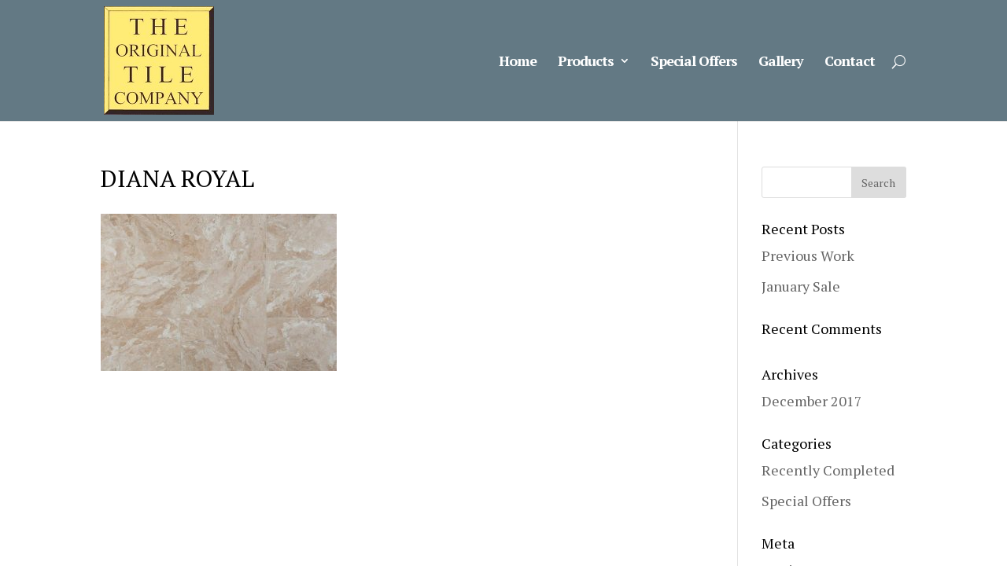

--- FILE ---
content_type: text/html; charset=UTF-8
request_url: http://originaltilecompany.co.uk/products/stone-wall-floor-tiles/original-range/diana-royal/
body_size: 23139
content:
<!DOCTYPE html>
<!--[if IE 6]>
<html id="ie6" lang="en-GB">
<![endif]-->
<!--[if IE 7]>
<html id="ie7" lang="en-GB">
<![endif]-->
<!--[if IE 8]>
<html id="ie8" lang="en-GB">
<![endif]-->
<!--[if !(IE 6) | !(IE 7) | !(IE 8)  ]><!-->
<html lang="en-GB">
<!--<![endif]-->
<head>
	<meta charset="UTF-8" />
			
	<meta http-equiv="X-UA-Compatible" content="IE=edge">
	<link rel="pingback" href="http://originaltilecompany.co.uk/xmlrpc.php" />

		<!--[if lt IE 9]>
	<script src="http://originaltilecompany.co.uk/wp-content/themes/Divi/js/html5.js" type="text/javascript"></script>
	<![endif]-->

	<script type="text/javascript">
		document.documentElement.className = 'js';
	</script>

	<script>var et_site_url='http://originaltilecompany.co.uk';var et_post_id='9747';function et_core_page_resource_fallback(a,b){"undefined"===typeof b&&(b=a.sheet.cssRules&&0===a.sheet.cssRules.length);b&&(a.onerror=null,a.onload=null,a.href?a.href=et_site_url+"/?et_core_page_resource="+a.id+et_post_id:a.src&&(a.src=et_site_url+"/?et_core_page_resource="+a.id+et_post_id))}
</script><title>DIANA ROYAL | The Original Tile Company</title>

		<!-- All in One SEO 4.0.18 -->
		<meta name="description" content="Beautifully toned creams and beiges, in the shape of dramatic waves and striking swirls give our Diana Royal an unmistakably marble appearance. Offered in both polished and honed finishes, creates a marble that will be a wonderfully varied backdrop in any home. POLISHED FINISH: £49.35 per m2+VAT. In size 610x406x12mm. HONED FINISH: £49.35 per m2+VAT. In size 610x406x12mm."/>
		<meta name="google" content="nositelinkssearchbox" />
		<script type="application/ld+json" class="aioseo-schema">
			{"@context":"https:\/\/schema.org","@graph":[{"@type":"WebSite","@id":"http:\/\/originaltilecompany.co.uk\/#website","url":"http:\/\/originaltilecompany.co.uk\/","name":"The Original Tile Company","description":"Just another WordPress site","publisher":{"@id":"http:\/\/originaltilecompany.co.uk\/#organization"}},{"@type":"Organization","@id":"http:\/\/originaltilecompany.co.uk\/#organization","name":"The Original Tile Company","url":"http:\/\/originaltilecompany.co.uk\/"},{"@type":"BreadcrumbList","@id":"http:\/\/originaltilecompany.co.uk\/products\/stone-wall-floor-tiles\/original-range\/diana-royal\/#breadcrumblist","itemListElement":[{"@type":"ListItem","@id":"http:\/\/originaltilecompany.co.uk\/#listItem","position":"1","item":{"@id":"http:\/\/originaltilecompany.co.uk\/#item","name":"Home","description":"As Edinburgh's premier tile supplier, we have something for all tastes at very competitive prices. Create your own tiling masterpiece from our extensive ranges of floor and wall tiles. Dare to be different with shimmering glass, beautiful stone and the finest ceramics.","url":"http:\/\/originaltilecompany.co.uk\/"},"nextItem":"http:\/\/originaltilecompany.co.uk\/products\/stone-wall-floor-tiles\/original-range\/diana-royal\/#listItem"},{"@type":"ListItem","@id":"http:\/\/originaltilecompany.co.uk\/products\/stone-wall-floor-tiles\/original-range\/diana-royal\/#listItem","position":"2","item":{"@id":"http:\/\/originaltilecompany.co.uk\/products\/stone-wall-floor-tiles\/original-range\/diana-royal\/#item","name":"DIANA ROYAL","description":"Beautifully toned creams and beiges, in the shape of dramatic waves and striking swirls give our Diana Royal an unmistakably marble appearance. Offered in both polished and honed finishes, creates a marble that will be a wonderfully varied backdrop in any home. POLISHED FINISH: \u00a349.35 per m2+VAT. In size 610x406x12mm. HONED FINISH: \u00a349.35 per m2+VAT. In size 610x406x12mm.","url":"http:\/\/originaltilecompany.co.uk\/products\/stone-wall-floor-tiles\/original-range\/diana-royal\/"},"previousItem":"http:\/\/originaltilecompany.co.uk\/#listItem"}]},{"@type":"Person","@id":"http:\/\/originaltilecompany.co.uk\/author\/milesnelson\/#author","url":"http:\/\/originaltilecompany.co.uk\/author\/milesnelson\/","name":"milesnelson","image":{"@type":"ImageObject","@id":"http:\/\/originaltilecompany.co.uk\/products\/stone-wall-floor-tiles\/original-range\/diana-royal\/#authorImage","url":"http:\/\/2.gravatar.com\/avatar\/b3ce2c4e071ccbfd3b763eb1bb1abdb9?s=96&d=mm&r=g","width":"96","height":"96","caption":"milesnelson"}},{"@type":"ItemPage","@id":"http:\/\/originaltilecompany.co.uk\/products\/stone-wall-floor-tiles\/original-range\/diana-royal\/#itempage","url":"http:\/\/originaltilecompany.co.uk\/products\/stone-wall-floor-tiles\/original-range\/diana-royal\/","name":"DIANA ROYAL | The Original Tile Company","description":"Beautifully toned creams and beiges, in the shape of dramatic waves and striking swirls give our Diana Royal an unmistakably marble appearance. Offered in both polished and honed finishes, creates a marble that will be a wonderfully varied backdrop in any home. POLISHED FINISH: \u00a349.35 per m2+VAT. In size 610x406x12mm. HONED FINISH: \u00a349.35 per m2+VAT. In size 610x406x12mm.","inLanguage":"en-GB","isPartOf":{"@id":"http:\/\/originaltilecompany.co.uk\/#website"},"breadcrumb":{"@id":"http:\/\/originaltilecompany.co.uk\/products\/stone-wall-floor-tiles\/original-range\/diana-royal\/#breadcrumblist"},"datePublished":"2018-09-13T13:08:39+01:00","dateModified":"2018-09-13T13:11:03+01:00"}]}
		</script>
		<!-- All in One SEO -->

<link rel='dns-prefetch' href='//s.w.org' />
<link rel="alternate" type="application/rss+xml" title="The Original Tile Company &raquo; Feed" href="http://originaltilecompany.co.uk/feed/" />
<link rel="alternate" type="application/rss+xml" title="The Original Tile Company &raquo; Comments Feed" href="http://originaltilecompany.co.uk/comments/feed/" />
<link rel="alternate" type="application/rss+xml" title="The Original Tile Company &raquo; DIANA ROYAL Comments Feed" href="http://originaltilecompany.co.uk/products/stone-wall-floor-tiles/original-range/diana-royal/feed/" />
		<!-- This site uses the Google Analytics by MonsterInsights plugin v9.11.1 - Using Analytics tracking - https://www.monsterinsights.com/ -->
		<!-- Note: MonsterInsights is not currently configured on this site. The site owner needs to authenticate with Google Analytics in the MonsterInsights settings panel. -->
					<!-- No tracking code set -->
				<!-- / Google Analytics by MonsterInsights -->
				<script type="text/javascript">
			window._wpemojiSettings = {"baseUrl":"https:\/\/s.w.org\/images\/core\/emoji\/13.0.1\/72x72\/","ext":".png","svgUrl":"https:\/\/s.w.org\/images\/core\/emoji\/13.0.1\/svg\/","svgExt":".svg","source":{"concatemoji":"http:\/\/originaltilecompany.co.uk\/wp-includes\/js\/wp-emoji-release.min.js?ver=5.6.16"}};
			!function(e,a,t){var n,r,o,i=a.createElement("canvas"),p=i.getContext&&i.getContext("2d");function s(e,t){var a=String.fromCharCode;p.clearRect(0,0,i.width,i.height),p.fillText(a.apply(this,e),0,0);e=i.toDataURL();return p.clearRect(0,0,i.width,i.height),p.fillText(a.apply(this,t),0,0),e===i.toDataURL()}function c(e){var t=a.createElement("script");t.src=e,t.defer=t.type="text/javascript",a.getElementsByTagName("head")[0].appendChild(t)}for(o=Array("flag","emoji"),t.supports={everything:!0,everythingExceptFlag:!0},r=0;r<o.length;r++)t.supports[o[r]]=function(e){if(!p||!p.fillText)return!1;switch(p.textBaseline="top",p.font="600 32px Arial",e){case"flag":return s([127987,65039,8205,9895,65039],[127987,65039,8203,9895,65039])?!1:!s([55356,56826,55356,56819],[55356,56826,8203,55356,56819])&&!s([55356,57332,56128,56423,56128,56418,56128,56421,56128,56430,56128,56423,56128,56447],[55356,57332,8203,56128,56423,8203,56128,56418,8203,56128,56421,8203,56128,56430,8203,56128,56423,8203,56128,56447]);case"emoji":return!s([55357,56424,8205,55356,57212],[55357,56424,8203,55356,57212])}return!1}(o[r]),t.supports.everything=t.supports.everything&&t.supports[o[r]],"flag"!==o[r]&&(t.supports.everythingExceptFlag=t.supports.everythingExceptFlag&&t.supports[o[r]]);t.supports.everythingExceptFlag=t.supports.everythingExceptFlag&&!t.supports.flag,t.DOMReady=!1,t.readyCallback=function(){t.DOMReady=!0},t.supports.everything||(n=function(){t.readyCallback()},a.addEventListener?(a.addEventListener("DOMContentLoaded",n,!1),e.addEventListener("load",n,!1)):(e.attachEvent("onload",n),a.attachEvent("onreadystatechange",function(){"complete"===a.readyState&&t.readyCallback()})),(n=t.source||{}).concatemoji?c(n.concatemoji):n.wpemoji&&n.twemoji&&(c(n.twemoji),c(n.wpemoji)))}(window,document,window._wpemojiSettings);
		</script>
		<meta content="DiviChild v.1.0.0" name="generator"/><style type="text/css">
img.wp-smiley,
img.emoji {
	display: inline !important;
	border: none !important;
	box-shadow: none !important;
	height: 1em !important;
	width: 1em !important;
	margin: 0 .07em !important;
	vertical-align: -0.1em !important;
	background: none !important;
	padding: 0 !important;
}
</style>
	<link rel='stylesheet' id='wp-block-library-css'  href='http://originaltilecompany.co.uk/wp-includes/css/dist/block-library/style.min.css?ver=5.6.16' type='text/css' media='all' />
<link rel='stylesheet' id='wpmt-css-frontend-css'  href='http://originaltilecompany.co.uk/wp-content/plugins/wp-mailto-links/core/includes/assets/css/style.css?ver=210120-175821' type='text/css' media='all' />
<link rel='stylesheet' id='parent-style-css'  href='http://originaltilecompany.co.uk/wp-content/themes/Divi/style.css?ver=5.6.16' type='text/css' media='all' />
<link rel='stylesheet' id='divi-style-css'  href='http://originaltilecompany.co.uk/wp-content/themes/divichild/style.css?ver=3.0.83' type='text/css' media='all' />
<link rel='stylesheet' id='dashicons-css'  href='http://originaltilecompany.co.uk/wp-includes/css/dashicons.min.css?ver=5.6.16' type='text/css' media='all' />
<script type='text/javascript' src='http://originaltilecompany.co.uk/wp-includes/js/jquery/jquery.min.js?ver=3.5.1' id='jquery-core-js'></script>
<script type='text/javascript' src='http://originaltilecompany.co.uk/wp-includes/js/jquery/jquery-migrate.min.js?ver=3.3.2' id='jquery-migrate-js'></script>
<script type='text/javascript' src='http://originaltilecompany.co.uk/wp-content/plugins/wp-mailto-links/core/includes/assets/js/custom.js?ver=210120-175821' id='wpmt-js-frontend-js'></script>
<script type='text/javascript' src='http://originaltilecompany.co.uk/wp-content/themes/divichild/ds-script.js?ver=5.6.16' id='ds-theme-script-js'></script>
<link rel="https://api.w.org/" href="http://originaltilecompany.co.uk/wp-json/" /><link rel="alternate" type="application/json" href="http://originaltilecompany.co.uk/wp-json/wp/v2/media/9747" /><link rel="EditURI" type="application/rsd+xml" title="RSD" href="http://originaltilecompany.co.uk/xmlrpc.php?rsd" />
<link rel="wlwmanifest" type="application/wlwmanifest+xml" href="http://originaltilecompany.co.uk/wp-includes/wlwmanifest.xml" /> 
<meta name="generator" content="WordPress 5.6.16" />
<link rel='shortlink' href='http://originaltilecompany.co.uk/?p=9747' />
<link rel="alternate" type="application/json+oembed" href="http://originaltilecompany.co.uk/wp-json/oembed/1.0/embed?url=http%3A%2F%2Foriginaltilecompany.co.uk%2Fproducts%2Fstone-wall-floor-tiles%2Foriginal-range%2Fdiana-royal%2F" />
<link rel="alternate" type="text/xml+oembed" href="http://originaltilecompany.co.uk/wp-json/oembed/1.0/embed?url=http%3A%2F%2Foriginaltilecompany.co.uk%2Fproducts%2Fstone-wall-floor-tiles%2Foriginal-range%2Fdiana-royal%2F&#038;format=xml" />
<meta name="viewport" content="width=device-width, initial-scale=1.0, maximum-scale=1.0, user-scalable=0" /><style type="text/css" id="custom-background-css">
body.custom-background { background-image: url("http://originaltilecompany.co.uk/wp-content/uploads/2017/12/perdie6.png"); background-position: center top; background-size: auto; background-repeat: repeat; background-attachment: scroll; }
</style>
	<link rel="stylesheet" id="et-divi-customizer-global-cached-inline-styles" href="http://originaltilecompany.co.uk/wp-content/cache/et/global/et-divi-customizer-global-17676366995749.min.css" onerror="et_core_page_resource_fallback(this, true)" onload="et_core_page_resource_fallback(this)" /></head>
<body class="attachment attachment-template-default attachmentid-9747 attachment-jpeg custom-background et_pb_button_helper_class et_fixed_nav et_show_nav et_pb_gutter osx et_pb_gutters3 et_primary_nav_dropdown_animation_fade et_secondary_nav_dropdown_animation_fade et_pb_footer_columns4 et_header_style_left et_right_sidebar et_divi_theme chrome et_minified_js et_minified_css">
	<div id="page-container">

	
	
		<header id="main-header" data-height-onload="140">
			<div class="container clearfix et_menu_container">
							<div class="logo_container">
					<span class="logo_helper"></span>
					<a href="http://originaltilecompany.co.uk/">
						<img src="http://originaltilecompany.co.uk/wp-content/uploads/2017/10/5460652_140x138.jpg" alt="The Original Tile Company" id="logo" data-height-percentage="100" />
					</a>
				</div>
				<div id="et-top-navigation" data-height="140" data-fixed-height="40">
											<nav id="top-menu-nav">
						<ul id="top-menu" class="nav"><li id="menu-item-129" class="menu-item menu-item-type-post_type menu-item-object-page menu-item-home menu-item-129"><a href="http://originaltilecompany.co.uk/">Home</a></li>
<li id="menu-item-128" class="menu-item menu-item-type-post_type menu-item-object-page menu-item-has-children menu-item-128"><a href="http://originaltilecompany.co.uk/products/">Products</a>
<ul class="sub-menu">
	<li id="menu-item-7743" class="menu-item menu-item-type-post_type menu-item-object-page menu-item-7743"><a href="http://originaltilecompany.co.uk/products/cement-encaustic-moroccan-and-mexican-tiles/">Cement, Encaustic, Moroccan &#038; Mexican</a></li>
	<li id="menu-item-8053" class="menu-item menu-item-type-post_type menu-item-object-page menu-item-8053"><a href="http://originaltilecompany.co.uk/products/delft/">Delft</a></li>
	<li id="menu-item-8054" class="menu-item menu-item-type-post_type menu-item-object-page menu-item-8054"><a href="http://originaltilecompany.co.uk/products/flag-stones/">Flag-Stones</a></li>
	<li id="menu-item-8055" class="menu-item menu-item-type-post_type menu-item-object-page menu-item-8055"><a href="http://originaltilecompany.co.uk/products/glass/">Glass</a></li>
	<li id="menu-item-8056" class="menu-item menu-item-type-post_type menu-item-object-page menu-item-8056"><a href="http://originaltilecompany.co.uk/products/handpainted-tiles/">Hand-Painted</a></li>
	<li id="menu-item-8057" class="menu-item menu-item-type-post_type menu-item-object-page menu-item-8057"><a href="http://originaltilecompany.co.uk/products/mosaics/">Mosaics</a></li>
	<li id="menu-item-8058" class="menu-item menu-item-type-post_type menu-item-object-page menu-item-8058"><a href="http://originaltilecompany.co.uk/products/period-wall-tiles/">Period Wall</a></li>
	<li id="menu-item-8059" class="menu-item menu-item-type-post_type menu-item-object-page menu-item-8059"><a href="http://originaltilecompany.co.uk/products/porcelain-wall-floor-tiles/">Porcelain Wall &#038; Floor</a></li>
	<li id="menu-item-8060" class="menu-item menu-item-type-post_type menu-item-object-page menu-item-8060"><a href="http://originaltilecompany.co.uk/products/something-different/">Something Different</a></li>
	<li id="menu-item-8061" class="menu-item menu-item-type-post_type menu-item-object-page menu-item-8061"><a href="http://originaltilecompany.co.uk/products/stone-wall-floor-tiles/">Stone Wall &#038; Floor</a></li>
	<li id="menu-item-8062" class="menu-item menu-item-type-post_type menu-item-object-page menu-item-8062"><a href="http://originaltilecompany.co.uk/products/terracotta/">Terracotta</a></li>
	<li id="menu-item-8063" class="menu-item menu-item-type-post_type menu-item-object-page menu-item-8063"><a href="http://originaltilecompany.co.uk/products/victorian-patterned-floor-tiles/">Victorian &#038; Patterned Floor</a></li>
</ul>
</li>
<li id="menu-item-127" class="menu-item menu-item-type-post_type menu-item-object-page menu-item-127"><a href="http://originaltilecompany.co.uk/special-offers/">Special Offers</a></li>
<li id="menu-item-126" class="menu-item menu-item-type-post_type menu-item-object-page menu-item-126"><a href="http://originaltilecompany.co.uk/gallery/">Gallery</a></li>
<li id="menu-item-125" class="menu-item menu-item-type-post_type menu-item-object-page menu-item-125"><a href="http://originaltilecompany.co.uk/contact/">Contact</a></li>
</ul>						</nav>
					
					
					
										<div id="et_top_search">
						<span id="et_search_icon"></span>
					</div>
					
					<div id="et_mobile_nav_menu">
				<div class="mobile_nav closed">
					<span class="select_page">Select Page</span>
					<span class="mobile_menu_bar mobile_menu_bar_toggle"></span>
				</div>
			</div>				</div> <!-- #et-top-navigation -->
			</div> <!-- .container -->
			<div class="et_search_outer">
				<div class="container et_search_form_container">
					<form role="search" method="get" class="et-search-form" action="http://originaltilecompany.co.uk/">
					<input type="search" class="et-search-field" placeholder="Search &hellip;" value="" name="s" title="Search for:" />					</form>
					<span class="et_close_search_field"></span>
				</div>
			</div>
		</header> <!-- #main-header -->

		<div id="et-main-area">

<div id="main-content">


	<div class="container">
		<div id="content-area" class="clearfix">
			<div id="left-area">


			
				<article id="post-9747" class="post-9747 attachment type-attachment status-inherit hentry">

				
					<h1 class="entry-title main_title">DIANA ROYAL</h1>
				
				
					<div class="entry-content">
					<p class="attachment"><a href='http://originaltilecompany.co.uk/wp-content/uploads/2018/09/diana-royal.jpg'><img width="300" height="200" src="http://originaltilecompany.co.uk/wp-content/uploads/2018/09/diana-royal-300x200.jpg" class="attachment-medium size-medium" alt="" loading="lazy" srcset="http://originaltilecompany.co.uk/wp-content/uploads/2018/09/diana-royal-300x200.jpg 300w, http://originaltilecompany.co.uk/wp-content/uploads/2018/09/diana-royal-768x511.jpg 768w, http://originaltilecompany.co.uk/wp-content/uploads/2018/09/diana-royal.jpg 1024w" sizes="(max-width: 300px) 100vw, 300px" /></a></p>
					</div> <!-- .entry-content -->

				
				</article> <!-- .et_pb_post -->

			

			</div> <!-- #left-area -->

				<div id="sidebar">
		<div id="search-2" class="et_pb_widget widget_search"><form role="search" method="get" id="searchform" class="searchform" action="http://originaltilecompany.co.uk/">
				<div>
					<label class="screen-reader-text" for="s">Search for:</label>
					<input type="text" value="" name="s" id="s" />
					<input type="submit" id="searchsubmit" value="Search" />
				</div>
			</form></div> <!-- end .et_pb_widget -->
		<div id="recent-posts-2" class="et_pb_widget widget_recent_entries">
		<h4 class="widgettitle">Recent Posts</h4>
		<ul>
											<li>
					<a href="http://originaltilecompany.co.uk/previous-work/">Previous Work</a>
									</li>
											<li>
					<a href="http://originaltilecompany.co.uk/january-sale/">January Sale</a>
									</li>
					</ul>

		</div> <!-- end .et_pb_widget --><div id="recent-comments-2" class="et_pb_widget widget_recent_comments"><h4 class="widgettitle">Recent Comments</h4><ul id="recentcomments"></ul></div> <!-- end .et_pb_widget --><div id="archives-2" class="et_pb_widget widget_archive"><h4 class="widgettitle">Archives</h4>
			<ul>
					<li><a href='http://originaltilecompany.co.uk/2017/12/'>December 2017</a></li>
			</ul>

			</div> <!-- end .et_pb_widget --><div id="categories-2" class="et_pb_widget widget_categories"><h4 class="widgettitle">Categories</h4>
			<ul>
					<li class="cat-item cat-item-9"><a href="http://originaltilecompany.co.uk/category/recentlycompleted/">Recently Completed</a>
</li>
	<li class="cat-item cat-item-10"><a href="http://originaltilecompany.co.uk/category/specialoffers/">Special Offers</a>
</li>
			</ul>

			</div> <!-- end .et_pb_widget --><div id="meta-2" class="et_pb_widget widget_meta"><h4 class="widgettitle">Meta</h4>
		<ul>
						<li><a href="http://originaltilecompany.co.uk/wp-login.php">Log in</a></li>
			<li><a href="http://originaltilecompany.co.uk/feed/">Entries feed</a></li>
			<li><a href="http://originaltilecompany.co.uk/comments/feed/">Comments feed</a></li>

			<li><a href="https://en-gb.wordpress.org/">WordPress.org</a></li>
		</ul>

		</div> <!-- end .et_pb_widget -->	</div> <!-- end #sidebar -->
		</div> <!-- #content-area -->
	</div> <!-- .container -->


</div> <!-- #main-content -->


			<footer id="main-footer">
				

		
				<div id="footer-bottom2">
					<div class="container clearfix">
&copy;2026 The Original Tile Company<br>
4 North West Circus Place, Edinburgh EH3 6ST<br>
All rights reserved.
</div>
<div id="footer-bottom3">
Designed by <a href="http://scotvision.com" target="_blank">ScotVision</a>
</div>
<div class="container clearfix">
									</div>	<!-- .container -->
				</div>
			</footer> <!-- #main-footer -->
		</div> <!-- #et-main-area -->


	</div> <!-- #page-container -->

		<script type="text/javascript">
		var et_animation_data = [];
	</script>
	<link rel='stylesheet' id='et-builder-googlefonts-css'  href='http://fonts.googleapis.com/css?family=PT+Serif:regular,italic,700,700italic&#038;subset=latin,latin-ext' type='text/css' media='all' />
<script type='text/javascript' src='http://originaltilecompany.co.uk/wp-includes/js/comment-reply.min.js?ver=5.6.16' id='comment-reply-js'></script>
<script type='text/javascript' id='divi-custom-script-js-extra'>
/* <![CDATA[ */
var et_shortcodes_strings = {"previous":"Previous","next":"Next"};
var et_pb_custom = {"ajaxurl":"http:\/\/originaltilecompany.co.uk\/wp-admin\/admin-ajax.php","images_uri":"http:\/\/originaltilecompany.co.uk\/wp-content\/themes\/Divi\/images","builder_images_uri":"http:\/\/originaltilecompany.co.uk\/wp-content\/themes\/Divi\/includes\/builder\/images","et_frontend_nonce":"4f244b451e","subscription_failed":"Please, check the fields below to make sure you entered the correct information.","et_ab_log_nonce":"e338fe8f68","fill_message":"Please, fill in the following fields:","contact_error_message":"Please, fix the following errors:","invalid":"Invalid email","captcha":"Captcha","prev":"Prev","previous":"Previous","next":"Next","wrong_captcha":"You entered the wrong number in captcha.","is_builder_plugin_used":"","ignore_waypoints":"no","is_divi_theme_used":"1","widget_search_selector":".widget_search","is_ab_testing_active":"","page_id":"9747","unique_test_id":"","ab_bounce_rate":"5","is_cache_plugin_active":"no","is_shortcode_tracking":""};
var et_pb_box_shadow_elements = [];
/* ]]> */
</script>
<script type='text/javascript' src='http://originaltilecompany.co.uk/wp-content/themes/Divi/js/custom.min.js?ver=3.0.83' id='divi-custom-script-js'></script>
<script type='text/javascript' src='http://originaltilecompany.co.uk/wp-includes/js/wp-embed.min.js?ver=5.6.16' id='wp-embed-js'></script>
</body>
</html>

--- FILE ---
content_type: text/css
request_url: http://originaltilecompany.co.uk/wp-content/themes/divichild/style.css?ver=3.0.83
body_size: 560
content:
/*---------------------------------------------------------------------------------

 Theme Name:   DiviChild
 Theme URI:    http://originaltilecompany.co.uk/
 Description:  Divi Child Theme for The Original Tile Company
 Author:       The Original Tile Company
 Author URI:   http://originaltilecompany.co.uk/
 Template:     Divi
 Version:      1.0.0
 License:      GNU General Public License v2 or later
 License URI:  http://www.gnu.org/licenses/gpl-2.0.html

------------------------------ ADDITIONAL CSS HERE ------------------------------*/
